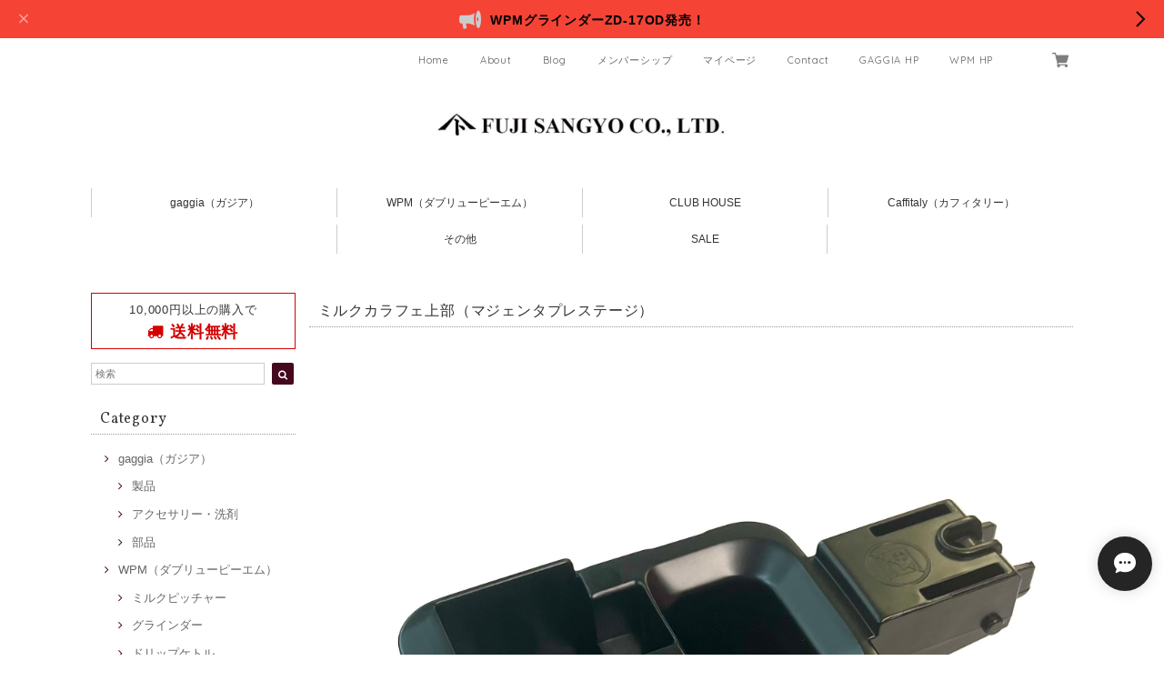

--- FILE ---
content_type: text/html; charset=UTF-8
request_url: https://www.fujisangyo-onlineshop.jp/items/66876080/reviews?format=user&score=&page=1
body_size: 2513
content:
				<li class="review01__listChild">
			<figure class="review01__itemInfo">
				<a href="/items/62915283" class="review01__imgWrap">
					<img src="https://baseec-img-mng.akamaized.net/images/item/origin/7c0121c4136aa814ad7682fe0842800b.png?imformat=generic&q=90&im=Resize,width=146,type=normal" alt="WPM ミルクピッチャー 500mL シャープスパウト ( 15 NSS ) アクアグリーン HC7115GR" class="review01__img">
				</a>
				<figcaption class="review01__item">
					<i class="review01__iconImg ico--good"></i>
					<p class="review01__itemName">WPM ミルクピッチャー 500mL シャープスパウト ( 15 NSS ) アクアグリーン HC7115GR</p>
										<time datetime="2025-12-03" class="review01__date">2025/12/03</time>
				</figcaption>
			</figure><!-- /.review01__itemInfo -->
								</li>
				<li class="review01__listChild">
			<figure class="review01__itemInfo">
				<a href="/items/95167759" class="review01__imgWrap">
					<img src="https://baseec-img-mng.akamaized.net/images/item/origin/0d632b69d3001f489b322dbb61391bf4.jpg?imformat=generic&q=90&im=Resize,width=146,type=normal" alt="WPM ミルクピッチャー 450mL シャープスパウト ( 07 SHARP ) フォレストグリーン HC7107FG" class="review01__img">
				</a>
				<figcaption class="review01__item">
					<i class="review01__iconImg ico--good"></i>
					<p class="review01__itemName">WPM ミルクピッチャー 450mL シャープスパウト ( 07 SHARP ) フォレストグリーン HC7107FG</p>
										<time datetime="2025-08-22" class="review01__date">2025/08/22</time>
				</figcaption>
			</figure><!-- /.review01__itemInfo -->
								</li>
				<li class="review01__listChild">
			<figure class="review01__itemInfo">
				<a href="/items/44143996" class="review01__imgWrap">
					<img src="https://baseec-img-mng.akamaized.net/images/item/origin/9eb37183a21b35b7907290755bf96e96.png?imformat=generic&q=90&im=Resize,width=146,type=normal" alt="WPM ミルクピッチャー 500mL シャープスパウト ( 15 NSS ) ステンレス HC7115ST" class="review01__img">
				</a>
				<figcaption class="review01__item">
					<i class="review01__iconImg ico--good"></i>
					<p class="review01__itemName">WPM ミルクピッチャー 500mL シャープスパウト ( 15 NSS ) ステンレス HC7115ST</p>
										<time datetime="2025-07-28" class="review01__date">2025/07/28</time>
				</figcaption>
			</figure><!-- /.review01__itemInfo -->
								</li>
				<li class="review01__listChild">
			<figure class="review01__itemInfo">
				<a href="/items/77878159" class="review01__imgWrap">
					<img src="https://baseec-img-mng.akamaized.net/images/item/origin/07ebee891b1d146e5c984ccae5f250f1.jpg?imformat=generic&q=90&im=Resize,width=146,type=normal" alt="GAGGIA 木製ハンドルタンパー" class="review01__img">
				</a>
				<figcaption class="review01__item">
					<i class="review01__iconImg ico--good"></i>
					<p class="review01__itemName">GAGGIA 木製ハンドルタンパー</p>
										<time datetime="2025-07-19" class="review01__date">2025/07/19</time>
				</figcaption>
			</figure><!-- /.review01__itemInfo -->
						<p class="review01__comment">重量感があり使いやすく、なんといってもロゴがかっこいい。</p>
								</li>
				<li class="review01__listChild">
			<figure class="review01__itemInfo">
				<a href="/items/77082560" class="review01__imgWrap">
					<img src="https://baseec-img-mng.akamaized.net/images/item/origin/ef78b781175d348226a1995c672109d2.jpg?imformat=generic&q=90&im=Resize,width=146,type=normal" alt="クラシック　Evo Pro ステンレススチール　SIN035R" class="review01__img">
				</a>
				<figcaption class="review01__item">
					<i class="review01__iconImg ico--good"></i>
					<p class="review01__itemName">クラシック　Evo Pro ステンレススチール　SIN035R</p>
										<time datetime="2025-07-19" class="review01__date">2025/07/19</time>
				</figcaption>
			</figure><!-- /.review01__itemInfo -->
						<p class="review01__comment">頑丈に梱包されていて配達の佐川の方もとても丁寧でした。
また発送までもスムーズで注文してから2日後に届きました。
今のところ不具合や初期不良等何もなく、さすがのクオリティだと思います。
とてもいい買い物でした。</p>
								</li>
				<li class="review01__listChild">
			<figure class="review01__itemInfo">
				<a href="/items/69536917" class="review01__imgWrap">
					<img src="https://baseec-img-mng.akamaized.net/images/item/origin/1611faf593e726887db3f028c3bb299c.png?imformat=generic&q=90&im=Resize,width=146,type=normal" alt="WPM ミルクピッチャー 450mL ＨＣ７１０６ＭＷ ( 06 ROUND ) ラウンドスパウト マットホワイト" class="review01__img">
				</a>
				<figcaption class="review01__item">
					<i class="review01__iconImg ico--good"></i>
					<p class="review01__itemName">WPM ミルクピッチャー 450mL ＨＣ７１０６ＭＷ ( 06 ROUND ) ラウンドスパウト マットホワイト</p>
										<time datetime="2025-04-25" class="review01__date">2025/04/25</time>
				</figcaption>
			</figure><!-- /.review01__itemInfo -->
								</li>
				<li class="review01__listChild">
			<figure class="review01__itemInfo">
				<a href="/items/82025893" class="review01__imgWrap">
					<img src="https://baseec-img-mng.akamaized.net/images/item/origin/7238a2842ba75e9d4f4ba86570efcb5d.jpg?imformat=generic&q=90&im=Resize,width=146,type=normal" alt="ＷＰＭミルクピッチャー 3個セット" class="review01__img">
				</a>
				<figcaption class="review01__item">
					<i class="review01__iconImg ico--good"></i>
					<p class="review01__itemName">ＷＰＭミルクピッチャー 3個セット</p>
										<time datetime="2025-02-19" class="review01__date">2025/02/19</time>
				</figcaption>
			</figure><!-- /.review01__itemInfo -->
								</li>
				<li class="review01__listChild">
			<figure class="review01__itemInfo">
				<a href="/items/44226136" class="review01__imgWrap">
					<img src="https://baseec-img-mng.akamaized.net/images/item/origin/e1bd0fed4030b60e6290ea80289863f7.jpg?imformat=generic&q=90&im=Resize,width=146,type=normal" alt="ホルダーガスケット（クラシック）" class="review01__img">
				</a>
				<figcaption class="review01__item">
					<i class="review01__iconImg ico--good"></i>
					<p class="review01__itemName">ホルダーガスケット（クラシック）</p>
										<time datetime="2025-01-23" class="review01__date">2025/01/23</time>
				</figcaption>
			</figure><!-- /.review01__itemInfo -->
								</li>
				<li class="review01__listChild">
			<figure class="review01__itemInfo">
				<a href="/items/94463083" class="review01__imgWrap">
					<img src="https://baseec-img-mng.akamaized.net/images/item/origin/d61f2f34d10b78259b93b183c529e3a0.jpg?imformat=generic&q=90&im=Resize,width=146,type=normal" alt="【オンラインショップ限定商品】WPM ハンドルレスミルクピッチャー ＨＣ７１３８ＴＢＫ KIMERA Tri-Spout" class="review01__img">
				</a>
				<figcaption class="review01__item">
					<i class="review01__iconImg ico--good"></i>
					<p class="review01__itemName">【オンラインショップ限定商品】WPM ハンドルレスミルクピッチャー ＨＣ７１３８ＴＢＫ KIMERA Tri-Spout</p>
										<time datetime="2024-12-02" class="review01__date">2024/12/02</time>
				</figcaption>
			</figure><!-- /.review01__itemInfo -->
								</li>
				<li class="review01__listChild">
			<figure class="review01__itemInfo">
				<a href="/items/77087987" class="review01__imgWrap">
					<img src="https://baseec-img-mng.akamaized.net/images/item/origin/273b371aeb8cb7080665715ea2471282.png?imformat=generic&q=90&im=Resize,width=146,type=normal" alt="クラシック　Evo Pro  ブラック　ＳＩＮ０３５R" class="review01__img">
				</a>
				<figcaption class="review01__item">
					<i class="review01__iconImg ico--good"></i>
					<p class="review01__itemName">クラシック　Evo Pro  ブラック　ＳＩＮ０３５R</p>
										<time datetime="2024-12-02" class="review01__date">2024/12/02</time>
				</figcaption>
			</figure><!-- /.review01__itemInfo -->
								</li>
				<li class="review01__listChild">
			<figure class="review01__itemInfo">
				<a href="/items/69537457" class="review01__imgWrap">
					<img src="https://baseec-img-mng.akamaized.net/images/item/origin/5fd87435ce26964ef44a3930f0de41b6.png?imformat=generic&q=90&im=Resize,width=146,type=normal" alt="WPM ミルクピッチャー ＨＣ７１０７MＷ ( 07 SHARP ) シャープスパウト マットホワイト" class="review01__img">
				</a>
				<figcaption class="review01__item">
					<i class="review01__iconImg ico--good"></i>
					<p class="review01__itemName">WPM ミルクピッチャー ＨＣ７１０７MＷ ( 07 SHARP ) シャープスパウト マットホワイト</p>
										<time datetime="2024-11-26" class="review01__date">2024/11/26</time>
				</figcaption>
			</figure><!-- /.review01__itemInfo -->
						<p class="review01__comment">カラーはマットなかんじが好みで良かったです。今持っているピッチャーよりラテアートがしやすく感じたのと、内側にメモリがあると軽量しなくてもいいので助かります。</p>
								</li>
				<li class="review01__listChild">
			<figure class="review01__itemInfo">
				<a href="/items/65097153" class="review01__imgWrap">
					<img src="https://baseec-img-mng.akamaized.net/images/item/origin/27ad7fdb22f8eca55be7159be51a78b2.png?imformat=generic&q=90&im=Resize,width=146,type=normal" alt="WPM ミルクピッチャー ＨＣ７１０６ＰＬ ( 06 ROUND ) ラウンドスパウト ピオニーピンク" class="review01__img">
				</a>
				<figcaption class="review01__item">
					<i class="review01__iconImg ico--good"></i>
					<p class="review01__itemName">WPM ミルクピッチャー ＨＣ７１０６ＰＬ ( 06 ROUND ) ラウンドスパウト ピオニーピンク</p>
										<time datetime="2024-11-20" class="review01__date">2024/11/20</time>
				</figcaption>
			</figure><!-- /.review01__itemInfo -->
						<p class="review01__comment">とっても可愛くて大満足です❤️‍🔥</p>
								</li>
				<li class="review01__listChild">
			<figure class="review01__itemInfo">
				<a href="/items/63528446" class="review01__imgWrap">
					<img src="https://baseec-img-mng.akamaized.net/images/item/origin/2f8a39096250501bf365aa7e0df41bfa.jpg?imformat=generic&q=90&im=Resize,width=146,type=normal" alt="マジェンタ　プレステージ　ＳＵＰ０５１Ｕ" class="review01__img">
				</a>
				<figcaption class="review01__item">
					<i class="review01__iconImg ico--good"></i>
					<p class="review01__itemName">マジェンタ　プレステージ　ＳＵＰ０５１Ｕ</p>
										<time datetime="2024-10-16" class="review01__date">2024/10/16</time>
				</figcaption>
			</figure><!-- /.review01__itemInfo -->
						<p class="review01__comment">修理から買い換え購入時の対応が素晴らしく、担当者の方も丁寧な対応で、気持ちよく納得の行く買い物が出来ました</p>
								</li>
				<li class="review01__listChild">
			<figure class="review01__itemInfo">
				<a href="/items/75505105" class="review01__imgWrap">
					<img src="https://baseec-img-mng.akamaized.net/images/item/origin/f30a0de15a5dc8e68020b249d2caeac3.jpg?imformat=generic&q=90&im=Resize,width=146,type=normal" alt="Pour-over Kettle 700ml 　HA1632BZ（ローズゴールド）" class="review01__img">
				</a>
				<figcaption class="review01__item">
					<i class="review01__iconImg ico--bad"></i>
					<p class="review01__itemName">Pour-over Kettle 700ml 　HA1632BZ（ローズゴールド）</p>
										<time datetime="2024-10-08" class="review01__date">2024/10/08</time>
				</figcaption>
			</figure><!-- /.review01__itemInfo -->
						<p class="review01__comment">注ぎ口のカットが綺麗でなく、見た目が悪いですね。湯が出るところがこれでは使う度にストレスを感じる事になります。　蓋と本体の合わせも良くなく、さらに本体合わせ部分円周上に小さな凹みが二箇所。　ノズルと持ち手が直線で結べない。　製品の事前チェックをしていればこういう品物を発送することは無いのではと思いました。　高い買い物になってしまいましたね。</p>
								</li>
				<li class="review01__listChild">
			<figure class="review01__itemInfo">
				<a href="/items/66839014" class="review01__imgWrap">
					<img src="https://baseec-img-mng.akamaized.net/images/item/origin/d99bf3b04818b0bac31ca87af41c5e2d.png?imformat=generic&q=90&im=Resize,width=146,type=normal" alt="WPMミルクピッチャー　ＨＣ７１０６ＳＴー１（ハンドルレス　ラウンドスパウト）" class="review01__img">
				</a>
				<figcaption class="review01__item">
					<i class="review01__iconImg ico--good"></i>
					<p class="review01__itemName">WPMミルクピッチャー　ＨＣ７１０６ＳＴー１（ハンドルレス　ラウンドスパウト）</p>
										<time datetime="2024-09-23" class="review01__date">2024/09/23</time>
				</figcaption>
			</figure><!-- /.review01__itemInfo -->
								</li>
				<li class="review01__listChild">
			<figure class="review01__itemInfo">
				<a href="/items/87640057" class="review01__imgWrap">
					<img src="https://baseec-img-mng.akamaized.net/images/item/origin/cbe7b04db2ed5ddac0d1fe7346107fe1.jpg?imformat=generic&q=90&im=Resize,width=146,type=normal" alt="Latte Powder（ラテパウダー） 500g×２袋入り" class="review01__img">
				</a>
				<figcaption class="review01__item">
					<i class="review01__iconImg ico--good"></i>
					<p class="review01__itemName">Latte Powder（ラテパウダー） 500g×２袋入り</p>
										<time datetime="2024-07-08" class="review01__date">2024/07/08</time>
				</figcaption>
			</figure><!-- /.review01__itemInfo -->
								</li>
				<li class="review01__listChild">
			<figure class="review01__itemInfo">
				<a href="/items/44191500" class="review01__imgWrap">
					<img src="https://baseec-img-mng.akamaized.net/images/item/origin/c5fece6543b9c8b613acf9afa0a1cb80.jpg?imformat=generic&q=90&im=Resize,width=146,type=normal" alt="GAGGIAカプチーノカップ＆ソーサ―2客入り" class="review01__img">
				</a>
				<figcaption class="review01__item">
					<i class="review01__iconImg ico--good"></i>
					<p class="review01__itemName">GAGGIAカプチーノカップ＆ソーサ―2客入り</p>
										<time datetime="2024-07-08" class="review01__date">2024/07/08</time>
				</figcaption>
			</figure><!-- /.review01__itemInfo -->
								</li>
				<li class="review01__listChild">
			<figure class="review01__itemInfo">
				<a href="/items/75481354" class="review01__imgWrap">
					<img src="https://baseec-img-mng.akamaized.net/images/item/origin/26d90dd5c1e9775064d43398d243ed7e.png?imformat=generic&q=90&im=Resize,width=146,type=normal" alt="WPMコンペティションミルクピッチャー 500ml　ＨＣ７１３７ＳＴ" class="review01__img">
				</a>
				<figcaption class="review01__item">
					<i class="review01__iconImg ico--good"></i>
					<p class="review01__itemName">WPMコンペティションミルクピッチャー 500ml　ＨＣ７１３７ＳＴ</p>
										<time datetime="2024-04-24" class="review01__date">2024/04/24</time>
				</figcaption>
			</figure><!-- /.review01__itemInfo -->
								</li>
				<li class="review01__listChild">
			<figure class="review01__itemInfo">
				<a href="/items/82496885" class="review01__imgWrap">
					<img src="/i/testpro1.png" alt="WPM　８ozラテアートカップ　ブラック" class="review01__img">
				</a>
				<figcaption class="review01__item">
					<i class="review01__iconImg ico--good"></i>
					<p class="review01__itemName">WPM　８ozラテアートカップ　ブラック</p>
										<time datetime="2024-02-10" class="review01__date">2024/02/10</time>
				</figcaption>
			</figure><!-- /.review01__itemInfo -->
								</li>
				<li class="review01__listChild">
			<figure class="review01__itemInfo">
				<a href="/items/66838993" class="review01__imgWrap">
					<img src="https://baseec-img-mng.akamaized.net/images/item/origin/5e529459cec2453bbf7a92ad99640836.png?imformat=generic&q=90&im=Resize,width=146,type=normal" alt="WPMミルクピッチャー　ＨＣ７１０７ＳＴー１（ハンドルレス　シャープスパウト）" class="review01__img">
				</a>
				<figcaption class="review01__item">
					<i class="review01__iconImg ico--good"></i>
					<p class="review01__itemName">WPMミルクピッチャー　ＨＣ７１０７ＳＴー１（ハンドルレス　シャープスパウト）</p>
										<time datetime="2024-01-13" class="review01__date">2024/01/13</time>
				</figcaption>
			</figure><!-- /.review01__itemInfo -->
								</li>
		